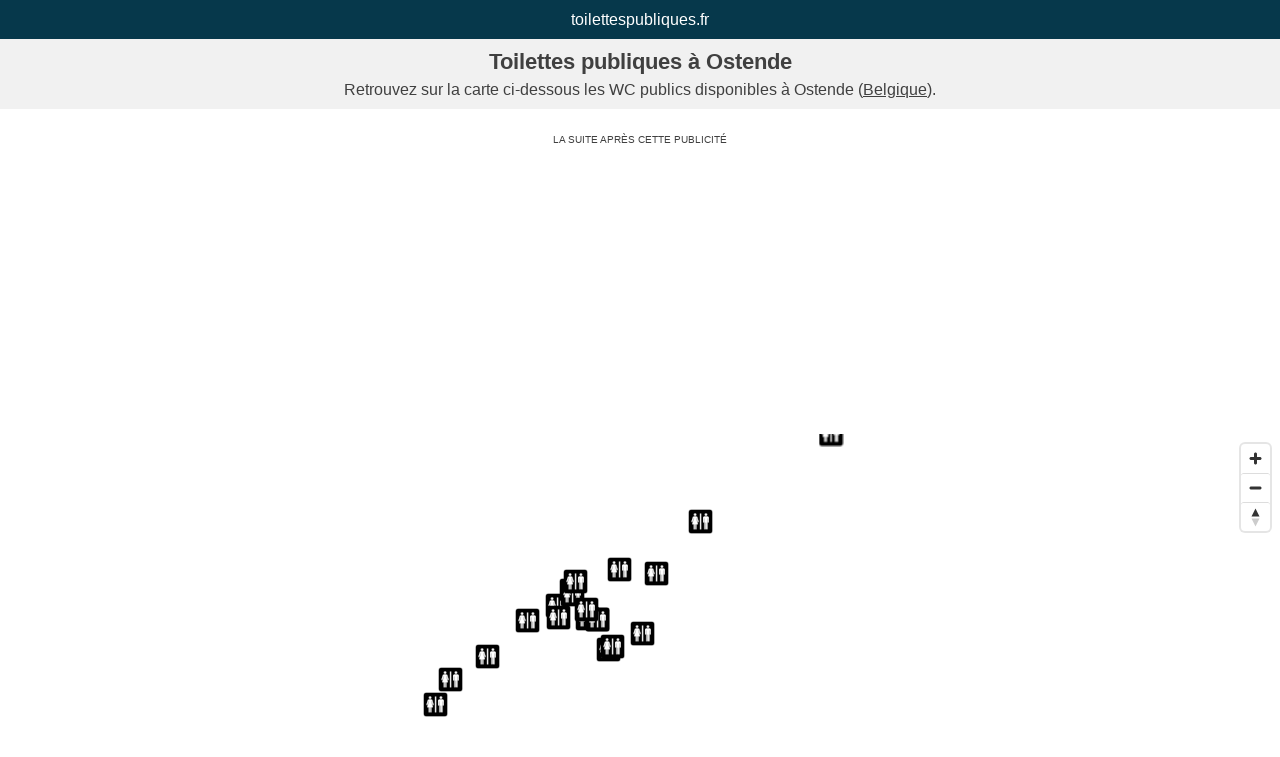

--- FILE ---
content_type: text/html; charset=UTF-8
request_url: https://www.toilettespubliques.fr/ville/ostende/
body_size: 8065
content:
<!doctype html>
<html lang="fr-FR">
<head>
	<meta charset="UTF-8">
	<meta name="viewport" content="width=device-width, initial-scale=1">
	<link rel="profile" href="https://gmpg.org/xfn/11">
	
	<meta name='robots' content='index, follow, max-image-preview:large, max-snippet:-1, max-video-preview:-1' />
	<style>img:is([sizes="auto" i], [sizes^="auto," i]) { contain-intrinsic-size: 3000px 1500px }</style>
	
<!-- Google Tag Manager for WordPress by gtm4wp.com -->
<script data-cfasync="false" data-pagespeed-no-defer>
	var gtm4wp_datalayer_name = "dataLayer";
	var dataLayer = dataLayer || [];
</script>
<!-- End Google Tag Manager for WordPress by gtm4wp.com -->
	<!-- This site is optimized with the Yoast SEO plugin v26.8 - https://yoast.com/product/yoast-seo-wordpress/ -->
	<link media="all" href="https://www.toilettespubliques.fr/wp-content/cache/autoptimize/css/autoptimize_40ec839440f373ba26ab46128020ad60.css" rel="stylesheet"><title>Toilettes publiques à Ostende - toilettespubliques.fr</title>
	<meta name="description" content="Retrouvez sur une carte les toilettes publiques de Ostende les plus proches de vous." />
	<link rel="canonical" href="https://www.toilettespubliques.fr/ville/ostende/" />
	<meta property="og:locale" content="fr_FR" />
	<meta property="og:type" content="article" />
	<meta property="og:title" content="Toilettes publiques à Ostende - toilettespubliques.fr" />
	<meta property="og:description" content="Retrouvez sur une carte les toilettes publiques de Ostende les plus proches de vous." />
	<meta property="og:url" content="https://www.toilettespubliques.fr/ville/ostende/" />
	<meta property="og:site_name" content="toilettespubliques.fr" />
	<meta property="article:modified_time" content="2022-12-08T14:59:23+00:00" />
	<meta name="twitter:card" content="summary_large_image" />
	<script type="application/ld+json" class="yoast-schema-graph">{"@context":"https://schema.org","@graph":[{"@type":"WebPage","@id":"https://www.toilettespubliques.fr/ville/ostende/","url":"https://www.toilettespubliques.fr/ville/ostende/","name":"Toilettes publiques à Ostende - toilettespubliques.fr","isPartOf":{"@id":"https://www.toilettespubliques.fr/#website"},"datePublished":"2020-07-15T09:33:21+00:00","dateModified":"2022-12-08T14:59:23+00:00","description":"Retrouvez sur une carte les toilettes publiques de Ostende les plus proches de vous.","breadcrumb":{"@id":"https://www.toilettespubliques.fr/ville/ostende/#breadcrumb"},"inLanguage":"fr-FR","potentialAction":[{"@type":"ReadAction","target":["https://www.toilettespubliques.fr/ville/ostende/"]}]},{"@type":"BreadcrumbList","@id":"https://www.toilettespubliques.fr/ville/ostende/#breadcrumb","itemListElement":[{"@type":"ListItem","position":1,"name":"Accueil","item":"https://www.toilettespubliques.fr/"},{"@type":"ListItem","position":2,"name":"Autres pays","item":"https://www.toilettespubliques.fr/departement/autres-pays/"},{"@type":"ListItem","position":3,"name":"Belgique","item":"https://www.toilettespubliques.fr/departement/belgique/"},{"@type":"ListItem","position":4,"name":"Ostende"}]},{"@type":"WebSite","@id":"https://www.toilettespubliques.fr/#website","url":"https://www.toilettespubliques.fr/","name":"toilettespubliques.fr","description":"","potentialAction":[{"@type":"SearchAction","target":{"@type":"EntryPoint","urlTemplate":"https://www.toilettespubliques.fr/?s={search_term_string}"},"query-input":{"@type":"PropertyValueSpecification","valueRequired":true,"valueName":"search_term_string"}}],"inLanguage":"fr-FR"}]}</script>
	<!-- / Yoast SEO plugin. -->


<link rel='dns-prefetch' href='//use.fontawesome.com' />
<link href='https://fonts.gstatic.com' crossorigin='anonymous' rel='preconnect' />
<script>
window._wpemojiSettings = {"baseUrl":"https:\/\/s.w.org\/images\/core\/emoji\/16.0.1\/72x72\/","ext":".png","svgUrl":"https:\/\/s.w.org\/images\/core\/emoji\/16.0.1\/svg\/","svgExt":".svg","source":{"concatemoji":"https:\/\/www.toilettespubliques.fr\/wp-includes\/js\/wp-emoji-release.min.js?ver=6.8.3"}};
/*! This file is auto-generated */
!function(s,n){var o,i,e;function c(e){try{var t={supportTests:e,timestamp:(new Date).valueOf()};sessionStorage.setItem(o,JSON.stringify(t))}catch(e){}}function p(e,t,n){e.clearRect(0,0,e.canvas.width,e.canvas.height),e.fillText(t,0,0);var t=new Uint32Array(e.getImageData(0,0,e.canvas.width,e.canvas.height).data),a=(e.clearRect(0,0,e.canvas.width,e.canvas.height),e.fillText(n,0,0),new Uint32Array(e.getImageData(0,0,e.canvas.width,e.canvas.height).data));return t.every(function(e,t){return e===a[t]})}function u(e,t){e.clearRect(0,0,e.canvas.width,e.canvas.height),e.fillText(t,0,0);for(var n=e.getImageData(16,16,1,1),a=0;a<n.data.length;a++)if(0!==n.data[a])return!1;return!0}function f(e,t,n,a){switch(t){case"flag":return n(e,"\ud83c\udff3\ufe0f\u200d\u26a7\ufe0f","\ud83c\udff3\ufe0f\u200b\u26a7\ufe0f")?!1:!n(e,"\ud83c\udde8\ud83c\uddf6","\ud83c\udde8\u200b\ud83c\uddf6")&&!n(e,"\ud83c\udff4\udb40\udc67\udb40\udc62\udb40\udc65\udb40\udc6e\udb40\udc67\udb40\udc7f","\ud83c\udff4\u200b\udb40\udc67\u200b\udb40\udc62\u200b\udb40\udc65\u200b\udb40\udc6e\u200b\udb40\udc67\u200b\udb40\udc7f");case"emoji":return!a(e,"\ud83e\udedf")}return!1}function g(e,t,n,a){var r="undefined"!=typeof WorkerGlobalScope&&self instanceof WorkerGlobalScope?new OffscreenCanvas(300,150):s.createElement("canvas"),o=r.getContext("2d",{willReadFrequently:!0}),i=(o.textBaseline="top",o.font="600 32px Arial",{});return e.forEach(function(e){i[e]=t(o,e,n,a)}),i}function t(e){var t=s.createElement("script");t.src=e,t.defer=!0,s.head.appendChild(t)}"undefined"!=typeof Promise&&(o="wpEmojiSettingsSupports",i=["flag","emoji"],n.supports={everything:!0,everythingExceptFlag:!0},e=new Promise(function(e){s.addEventListener("DOMContentLoaded",e,{once:!0})}),new Promise(function(t){var n=function(){try{var e=JSON.parse(sessionStorage.getItem(o));if("object"==typeof e&&"number"==typeof e.timestamp&&(new Date).valueOf()<e.timestamp+604800&&"object"==typeof e.supportTests)return e.supportTests}catch(e){}return null}();if(!n){if("undefined"!=typeof Worker&&"undefined"!=typeof OffscreenCanvas&&"undefined"!=typeof URL&&URL.createObjectURL&&"undefined"!=typeof Blob)try{var e="postMessage("+g.toString()+"("+[JSON.stringify(i),f.toString(),p.toString(),u.toString()].join(",")+"));",a=new Blob([e],{type:"text/javascript"}),r=new Worker(URL.createObjectURL(a),{name:"wpTestEmojiSupports"});return void(r.onmessage=function(e){c(n=e.data),r.terminate(),t(n)})}catch(e){}c(n=g(i,f,p,u))}t(n)}).then(function(e){for(var t in e)n.supports[t]=e[t],n.supports.everything=n.supports.everything&&n.supports[t],"flag"!==t&&(n.supports.everythingExceptFlag=n.supports.everythingExceptFlag&&n.supports[t]);n.supports.everythingExceptFlag=n.supports.everythingExceptFlag&&!n.supports.flag,n.DOMReady=!1,n.readyCallback=function(){n.DOMReady=!0}}).then(function(){return e}).then(function(){var e;n.supports.everything||(n.readyCallback(),(e=n.source||{}).concatemoji?t(e.concatemoji):e.wpemoji&&e.twemoji&&(t(e.twemoji),t(e.wpemoji)))}))}((window,document),window._wpemojiSettings);
</script>
<style id='wp-emoji-styles-inline-css'>

	img.wp-smiley, img.emoji {
		display: inline !important;
		border: none !important;
		box-shadow: none !important;
		height: 1em !important;
		width: 1em !important;
		margin: 0 0.07em !important;
		vertical-align: -0.1em !important;
		background: none !important;
		padding: 0 !important;
	}
</style>

<style id='classic-theme-styles-inline-css'>
/*! This file is auto-generated */
.wp-block-button__link{color:#fff;background-color:#32373c;border-radius:9999px;box-shadow:none;text-decoration:none;padding:calc(.667em + 2px) calc(1.333em + 2px);font-size:1.125em}.wp-block-file__button{background:#32373c;color:#fff;text-decoration:none}
</style>
<style id='global-styles-inline-css'>
:root{--wp--preset--aspect-ratio--square: 1;--wp--preset--aspect-ratio--4-3: 4/3;--wp--preset--aspect-ratio--3-4: 3/4;--wp--preset--aspect-ratio--3-2: 3/2;--wp--preset--aspect-ratio--2-3: 2/3;--wp--preset--aspect-ratio--16-9: 16/9;--wp--preset--aspect-ratio--9-16: 9/16;--wp--preset--color--black: #000000;--wp--preset--color--cyan-bluish-gray: #abb8c3;--wp--preset--color--white: #ffffff;--wp--preset--color--pale-pink: #f78da7;--wp--preset--color--vivid-red: #cf2e2e;--wp--preset--color--luminous-vivid-orange: #ff6900;--wp--preset--color--luminous-vivid-amber: #fcb900;--wp--preset--color--light-green-cyan: #7bdcb5;--wp--preset--color--vivid-green-cyan: #00d084;--wp--preset--color--pale-cyan-blue: #8ed1fc;--wp--preset--color--vivid-cyan-blue: #0693e3;--wp--preset--color--vivid-purple: #9b51e0;--wp--preset--gradient--vivid-cyan-blue-to-vivid-purple: linear-gradient(135deg,rgba(6,147,227,1) 0%,rgb(155,81,224) 100%);--wp--preset--gradient--light-green-cyan-to-vivid-green-cyan: linear-gradient(135deg,rgb(122,220,180) 0%,rgb(0,208,130) 100%);--wp--preset--gradient--luminous-vivid-amber-to-luminous-vivid-orange: linear-gradient(135deg,rgba(252,185,0,1) 0%,rgba(255,105,0,1) 100%);--wp--preset--gradient--luminous-vivid-orange-to-vivid-red: linear-gradient(135deg,rgba(255,105,0,1) 0%,rgb(207,46,46) 100%);--wp--preset--gradient--very-light-gray-to-cyan-bluish-gray: linear-gradient(135deg,rgb(238,238,238) 0%,rgb(169,184,195) 100%);--wp--preset--gradient--cool-to-warm-spectrum: linear-gradient(135deg,rgb(74,234,220) 0%,rgb(151,120,209) 20%,rgb(207,42,186) 40%,rgb(238,44,130) 60%,rgb(251,105,98) 80%,rgb(254,248,76) 100%);--wp--preset--gradient--blush-light-purple: linear-gradient(135deg,rgb(255,206,236) 0%,rgb(152,150,240) 100%);--wp--preset--gradient--blush-bordeaux: linear-gradient(135deg,rgb(254,205,165) 0%,rgb(254,45,45) 50%,rgb(107,0,62) 100%);--wp--preset--gradient--luminous-dusk: linear-gradient(135deg,rgb(255,203,112) 0%,rgb(199,81,192) 50%,rgb(65,88,208) 100%);--wp--preset--gradient--pale-ocean: linear-gradient(135deg,rgb(255,245,203) 0%,rgb(182,227,212) 50%,rgb(51,167,181) 100%);--wp--preset--gradient--electric-grass: linear-gradient(135deg,rgb(202,248,128) 0%,rgb(113,206,126) 100%);--wp--preset--gradient--midnight: linear-gradient(135deg,rgb(2,3,129) 0%,rgb(40,116,252) 100%);--wp--preset--font-size--small: 13px;--wp--preset--font-size--medium: 20px;--wp--preset--font-size--large: 36px;--wp--preset--font-size--x-large: 42px;--wp--preset--spacing--20: 0.44rem;--wp--preset--spacing--30: 0.67rem;--wp--preset--spacing--40: 1rem;--wp--preset--spacing--50: 1.5rem;--wp--preset--spacing--60: 2.25rem;--wp--preset--spacing--70: 3.38rem;--wp--preset--spacing--80: 5.06rem;--wp--preset--shadow--natural: 6px 6px 9px rgba(0, 0, 0, 0.2);--wp--preset--shadow--deep: 12px 12px 50px rgba(0, 0, 0, 0.4);--wp--preset--shadow--sharp: 6px 6px 0px rgba(0, 0, 0, 0.2);--wp--preset--shadow--outlined: 6px 6px 0px -3px rgba(255, 255, 255, 1), 6px 6px rgba(0, 0, 0, 1);--wp--preset--shadow--crisp: 6px 6px 0px rgba(0, 0, 0, 1);}:where(.is-layout-flex){gap: 0.5em;}:where(.is-layout-grid){gap: 0.5em;}body .is-layout-flex{display: flex;}.is-layout-flex{flex-wrap: wrap;align-items: center;}.is-layout-flex > :is(*, div){margin: 0;}body .is-layout-grid{display: grid;}.is-layout-grid > :is(*, div){margin: 0;}:where(.wp-block-columns.is-layout-flex){gap: 2em;}:where(.wp-block-columns.is-layout-grid){gap: 2em;}:where(.wp-block-post-template.is-layout-flex){gap: 1.25em;}:where(.wp-block-post-template.is-layout-grid){gap: 1.25em;}.has-black-color{color: var(--wp--preset--color--black) !important;}.has-cyan-bluish-gray-color{color: var(--wp--preset--color--cyan-bluish-gray) !important;}.has-white-color{color: var(--wp--preset--color--white) !important;}.has-pale-pink-color{color: var(--wp--preset--color--pale-pink) !important;}.has-vivid-red-color{color: var(--wp--preset--color--vivid-red) !important;}.has-luminous-vivid-orange-color{color: var(--wp--preset--color--luminous-vivid-orange) !important;}.has-luminous-vivid-amber-color{color: var(--wp--preset--color--luminous-vivid-amber) !important;}.has-light-green-cyan-color{color: var(--wp--preset--color--light-green-cyan) !important;}.has-vivid-green-cyan-color{color: var(--wp--preset--color--vivid-green-cyan) !important;}.has-pale-cyan-blue-color{color: var(--wp--preset--color--pale-cyan-blue) !important;}.has-vivid-cyan-blue-color{color: var(--wp--preset--color--vivid-cyan-blue) !important;}.has-vivid-purple-color{color: var(--wp--preset--color--vivid-purple) !important;}.has-black-background-color{background-color: var(--wp--preset--color--black) !important;}.has-cyan-bluish-gray-background-color{background-color: var(--wp--preset--color--cyan-bluish-gray) !important;}.has-white-background-color{background-color: var(--wp--preset--color--white) !important;}.has-pale-pink-background-color{background-color: var(--wp--preset--color--pale-pink) !important;}.has-vivid-red-background-color{background-color: var(--wp--preset--color--vivid-red) !important;}.has-luminous-vivid-orange-background-color{background-color: var(--wp--preset--color--luminous-vivid-orange) !important;}.has-luminous-vivid-amber-background-color{background-color: var(--wp--preset--color--luminous-vivid-amber) !important;}.has-light-green-cyan-background-color{background-color: var(--wp--preset--color--light-green-cyan) !important;}.has-vivid-green-cyan-background-color{background-color: var(--wp--preset--color--vivid-green-cyan) !important;}.has-pale-cyan-blue-background-color{background-color: var(--wp--preset--color--pale-cyan-blue) !important;}.has-vivid-cyan-blue-background-color{background-color: var(--wp--preset--color--vivid-cyan-blue) !important;}.has-vivid-purple-background-color{background-color: var(--wp--preset--color--vivid-purple) !important;}.has-black-border-color{border-color: var(--wp--preset--color--black) !important;}.has-cyan-bluish-gray-border-color{border-color: var(--wp--preset--color--cyan-bluish-gray) !important;}.has-white-border-color{border-color: var(--wp--preset--color--white) !important;}.has-pale-pink-border-color{border-color: var(--wp--preset--color--pale-pink) !important;}.has-vivid-red-border-color{border-color: var(--wp--preset--color--vivid-red) !important;}.has-luminous-vivid-orange-border-color{border-color: var(--wp--preset--color--luminous-vivid-orange) !important;}.has-luminous-vivid-amber-border-color{border-color: var(--wp--preset--color--luminous-vivid-amber) !important;}.has-light-green-cyan-border-color{border-color: var(--wp--preset--color--light-green-cyan) !important;}.has-vivid-green-cyan-border-color{border-color: var(--wp--preset--color--vivid-green-cyan) !important;}.has-pale-cyan-blue-border-color{border-color: var(--wp--preset--color--pale-cyan-blue) !important;}.has-vivid-cyan-blue-border-color{border-color: var(--wp--preset--color--vivid-cyan-blue) !important;}.has-vivid-purple-border-color{border-color: var(--wp--preset--color--vivid-purple) !important;}.has-vivid-cyan-blue-to-vivid-purple-gradient-background{background: var(--wp--preset--gradient--vivid-cyan-blue-to-vivid-purple) !important;}.has-light-green-cyan-to-vivid-green-cyan-gradient-background{background: var(--wp--preset--gradient--light-green-cyan-to-vivid-green-cyan) !important;}.has-luminous-vivid-amber-to-luminous-vivid-orange-gradient-background{background: var(--wp--preset--gradient--luminous-vivid-amber-to-luminous-vivid-orange) !important;}.has-luminous-vivid-orange-to-vivid-red-gradient-background{background: var(--wp--preset--gradient--luminous-vivid-orange-to-vivid-red) !important;}.has-very-light-gray-to-cyan-bluish-gray-gradient-background{background: var(--wp--preset--gradient--very-light-gray-to-cyan-bluish-gray) !important;}.has-cool-to-warm-spectrum-gradient-background{background: var(--wp--preset--gradient--cool-to-warm-spectrum) !important;}.has-blush-light-purple-gradient-background{background: var(--wp--preset--gradient--blush-light-purple) !important;}.has-blush-bordeaux-gradient-background{background: var(--wp--preset--gradient--blush-bordeaux) !important;}.has-luminous-dusk-gradient-background{background: var(--wp--preset--gradient--luminous-dusk) !important;}.has-pale-ocean-gradient-background{background: var(--wp--preset--gradient--pale-ocean) !important;}.has-electric-grass-gradient-background{background: var(--wp--preset--gradient--electric-grass) !important;}.has-midnight-gradient-background{background: var(--wp--preset--gradient--midnight) !important;}.has-small-font-size{font-size: var(--wp--preset--font-size--small) !important;}.has-medium-font-size{font-size: var(--wp--preset--font-size--medium) !important;}.has-large-font-size{font-size: var(--wp--preset--font-size--large) !important;}.has-x-large-font-size{font-size: var(--wp--preset--font-size--x-large) !important;}
:where(.wp-block-post-template.is-layout-flex){gap: 1.25em;}:where(.wp-block-post-template.is-layout-grid){gap: 1.25em;}
:where(.wp-block-columns.is-layout-flex){gap: 2em;}:where(.wp-block-columns.is-layout-grid){gap: 2em;}
:root :where(.wp-block-pullquote){font-size: 1.5em;line-height: 1.6;}
</style>


<link rel='stylesheet' id='bfa-font-awesome-css' href='https://use.fontawesome.com/releases/v5.15.4/css/all.css?ver=2.0.3' media='all' />
<script src="https://www.toilettespubliques.fr/wp-includes/js/jquery/jquery.min.js?ver=3.7.1" id="jquery-core-js"></script>

<link rel="https://api.w.org/" href="https://www.toilettespubliques.fr/wp-json/" /><link rel="EditURI" type="application/rsd+xml" title="RSD" href="https://www.toilettespubliques.fr/xmlrpc.php?rsd" />
<meta name="generator" content="WordPress 6.8.3" />
<link rel='shortlink' href='https://www.toilettespubliques.fr/?p=366' />
<link rel="alternate" title="oEmbed (JSON)" type="application/json+oembed" href="https://www.toilettespubliques.fr/wp-json/oembed/1.0/embed?url=https%3A%2F%2Fwww.toilettespubliques.fr%2Fville%2Fostende%2F" />
<link rel="alternate" title="oEmbed (XML)" type="text/xml+oembed" href="https://www.toilettespubliques.fr/wp-json/oembed/1.0/embed?url=https%3A%2F%2Fwww.toilettespubliques.fr%2Fville%2Fostende%2F&#038;format=xml" />
<!-- start Simple Custom CSS and JS -->
<script src="https://cache.consentframework.com/js/pa/27570/c/M1QaC/stub" referrerpolicy="unsafe-url" charset="utf-8"></script>
<script src="https://choices.consentframework.com/js/pa/27570/c/M1QaC/cmp" referrerpolicy="unsafe-url" charset="utf-8" async></script>

<!-- end Simple Custom CSS and JS -->

<!-- Google Tag Manager for WordPress by gtm4wp.com -->
<!-- GTM Container placement set to manual -->
<script data-cfasync="false" data-pagespeed-no-defer>
	var dataLayer_content = {"visitorLoginState":"logged-out","visitorType":"visitor-logged-out"};
	dataLayer.push( dataLayer_content );
</script>
<script data-cfasync="false" data-pagespeed-no-defer>
(function(w,d,s,l,i){w[l]=w[l]||[];w[l].push({'gtm.start':
new Date().getTime(),event:'gtm.js'});var f=d.getElementsByTagName(s)[0],
j=d.createElement(s),dl=l!='dataLayer'?'&l='+l:'';j.async=true;j.src=
'//www.googletagmanager.com/gtm.js?id='+i+dl;f.parentNode.insertBefore(j,f);
})(window,document,'script','dataLayer','GTM-M9MKJ8M');
</script>
<!-- End Google Tag Manager for WordPress by gtm4wp.com --><link rel="icon" href="https://www.toilettespubliques.fr/wp-content/uploads/2021/03/cropped-wc-3-32x32.png" sizes="32x32" />
<link rel="icon" href="https://www.toilettespubliques.fr/wp-content/uploads/2021/03/cropped-wc-3-192x192.png" sizes="192x192" />
<link rel="apple-touch-icon" href="https://www.toilettespubliques.fr/wp-content/uploads/2021/03/cropped-wc-3-180x180.png" />
<meta name="msapplication-TileImage" content="https://www.toilettespubliques.fr/wp-content/uploads/2021/03/cropped-wc-3-270x270.png" />
	<!-- Fonts Plugin CSS - https://fontsplugin.com/ -->
	<style>
		:root {
--font-base: ;
}
body, #content, .entry-content, .post-content, .page-content, .post-excerpt, .entry-summary, .entry-excerpt, .widget-area, .widget, .sidebar, #sidebar, footer, .footer, #footer, .site-footer {
 }
	</style>
	<!-- Fonts Plugin CSS -->
	
	<script data-ad-client="ca-pub-5534137205110850" async src="https://pagead2.googlesyndication.com/pagead/js/adsbygoogle.js"></script>
</head>

<body class="wp-singular city-template-default single single-city postid-366 wp-theme-toilettespubliques no-sidebar">

<!-- GTM Container placement set to manual -->
<!-- Google Tag Manager (noscript) -->
				<noscript><iframe src="https://www.googletagmanager.com/ns.html?id=GTM-M9MKJ8M" height="0" width="0" style="display:none;visibility:hidden" aria-hidden="true"></iframe></noscript>
<!-- End Google Tag Manager (noscript) -->

<!-- GTM Container placement set to manual -->
<!-- Google Tag Manager (noscript) --><div id="page" class="site">
	<a class="skip-link screen-reader-text" href="#primary">Skip to content</a>

	<header id="masthead" class="site-header">
		<div class="site-branding">
							<a href="https://www.toilettespubliques.fr/" rel="home" class="site-title">toilettespubliques.fr</a>
						</div><!-- .site-branding -->

		<nav id="site-navigation" class="main-navigation">
			<button class="menu-toggle" aria-controls="primary-menu" aria-expanded="false">Primary Menu</button>
					</nav><!-- #site-navigation -->
	</header><!-- #masthead -->
<main id="primary" class="site-main">

			<article id="post-366" class="post-366 city type-city status-publish hentry region-belgique">
			<header class="entry-header">
				<h1 class="entry-title">Toilettes publiques à Ostende</h1>									<p class="text-center">Retrouvez sur la carte ci-dessous les <span id="wcnumber"></span> WC publics disponibles à Ostende						 (<a href='https://www.toilettespubliques.fr/departement/belgique/'>Belgique</a>).
					</p>
													</header><!-- .entry-header -->

			<div class="entry-content">
					






<div class="ads">
<script async src="https://pagead2.googlesyndication.com/pagead/js/adsbygoogle.js"></script>
<ins class="adsbygoogle"
     style="display:block; text-align:center;"
     data-ad-layout="in-article"
     data-ad-format="fluid"
     data-ad-client="ca-pub-5534137205110850"
     data-ad-slot="4079133624"></ins>
<script>
     (adsbygoogle = window.adsbygoogle || []).push({});
</script>
</div>

<script src='https://api.tiles.mapbox.com/mapbox-gl-js/v2.1.1/mapbox-gl.js'></script>
<link href='https://api.tiles.mapbox.com/mapbox-gl-js/v2.1.1/mapbox-gl.css' rel='stylesheet' />

<div id='map' style="width:100%;height:400px;margin:0 auto;"></div>
<div class="text-center" style="line-height:0.8rem;">
	<small>Data © OpenStreetMap contributors, ODbL 1.0. https://osm.org/copyright</small>
</div>

<script>
	mapboxgl.accessToken = 'pk.eyJ1Ijoic3VwYWp1ZyIsImEiOiJja2x0OGt1a20wYWcxMnZtd2VjOHU0OTQyIn0.WOWdknUziLS1V-gXHEBx6Q';

	const map = new mapboxgl.Map({
		container: 'map',
		style: 'mapbox://styles/supajug/cklwqqem70znz17pj06elaxdo?optimize=true',
		center: [2.3522219, 48.856614],
		zoom: 2
	});

	const geojson = {
		type: 'FeatureCollection',
		features: [{"lat" : "51.2277418","lon" : "2.9212943",},{"lat" : "51.222932","lon" : "2.8969062",},{"lat" : "51.2305432","lon" : "2.9184161",},{"lat" : "51.2329668","lon" : "2.9160941",},{"lat" : "51.2303626","lon" : "2.9099752",},{"lat" : "51.227164","lon" : "2.904327",},{"lat" : "51.2316267","lon" : "2.9141042",},{"lat" : "51.2326744","lon" : "2.916251",},{"lat" : "51.2291712","lon" : "2.9262152",},{"lat" : "51.246776","lon" : "2.9528531",},{"lat" : "51.2154633","lon" : "2.8938994",},{"lat" : "51.2348472","lon" : "2.9228554",},{"lat" : "51.2306432","lon" : "2.9143019",},{"lat" : "51.2280275","lon" : "2.92193",},{"lat" : "51.2114139","lon" : "2.9578393",},{"lat" : "51.233762","lon" : "2.916736",},{"lat" : "51.2344657","lon" : "2.9281021",},{"lat" : "51.2390917","lon" : "2.9343052",},{"lat" : "51.2251533","lon" : "2.8991074",},{"lat" : "51.2304476","lon" : "2.9197537",},{"lat" : "51.2304489","lon" : "2.919782",},{"lat" : "51.2313392","lon" : "2.9181838",}]	};

	function addMarkers(features) {
		features.forEach(marker => {
			if (marker.lon && marker.lat) {
				const el = document.createElement('div');
				el.className = 'marker';

				new mapboxgl.Marker(el)
					.setLngLat([marker.lon, marker.lat])
					.setPopup(new mapboxgl.Popup({ offset: 25 })
						.setHTML('<a target="_blank" href="https://www.google.com/maps/dir/?api=1&travelmode=walking&destination=' + marker.lat + ',' + marker.lon + '">Itinéraire</a>'))
					.addTo(map);
			}
		});
	}

	addMarkers(geojson.features);

	const bounds = new mapboxgl.LngLatBounds();
	geojson.features.forEach(marker => bounds.extend([marker.lon, marker.lat]));
	map.fitBounds(bounds, { duration: 0 });

	map.scrollZoom.disable();
	map.addControl(new mapboxgl.NavigationControl());

	const cityCenter = bounds.getCenter();

	function getDistanceInKm(lat1, lon1, lat2, lon2) {
		const R = 6371;
		const dLat = (lat2 - lat1) * Math.PI / 180;
		const dLon = (lon2 - lon1) * Math.PI / 180;
		const a = Math.sin(dLat / 2) * Math.sin(dLat / 2) +
			Math.cos(lat1 * Math.PI / 180) * Math.cos(lat2 * Math.PI / 180) *
			Math.sin(dLon / 2) * Math.sin(dLon / 2);
		const c = 2 * Math.atan2(Math.sqrt(a), Math.sqrt(1 - a));
		return R * c;
	}

	navigator.geolocation.getCurrentPosition(function(position) {
		const userLat = position.coords.latitude;
		const userLon = position.coords.longitude;

		const distance = getDistanceInKm(userLat, userLon, cityCenter.lat, cityCenter.lng);

		if (distance <= 10) {
			const geoControl = new mapboxgl.GeolocateControl({
				positionOptions: { enableHighAccuracy: true },
				trackUserLocation: true,
				showUserLocation: true
			});
			map.addControl(geoControl);

			geoControl.on('geolocate', function(e) {
				const userCoords = [e.coords.longitude, e.coords.latitude];

				// Trouve le premier marker à proximité (ou le plus proche)
				const firstMarker = geojson.features.find(marker => marker.lon && marker.lat);

				if (firstMarker) {
					const markerCoords = [firstMarker.lon, firstMarker.lat];

					// Crée des limites qui incluent le point utilisateur ET un marker
					const viewBounds = new mapboxgl.LngLatBounds();
					viewBounds.extend(userCoords);
					viewBounds.extend(markerCoords);

					map.fitBounds(viewBounds, {
						padding: 80,
						maxZoom: 15,
						duration: 1500
					});
				} else {
					// Fallback : centrer sur l’utilisateur uniquement
					map.flyTo({
						center: userCoords,
						zoom: 14
					});
				}
			});

			// Déclenche la géolocalisation après un court délai
			setTimeout(() => geoControl.trigger(), 1000);
		}
	});
</script>



			</div><!-- .entry-content -->

			<footer class="entry-footer">
							</footer><!-- .entry-footer -->
		</article><!-- #post-366 -->

	
</main><!-- #main -->

<div class='block-bottom'><div class='block-othercities'><h2 class='othercities'>Toilettes publiques dans d'autres villes de Belgique</h2><ul class='citylist'>			<li><a href="https://www.toilettespubliques.fr/ville/anverse/">Anvers</a></li>
			<li><a href="https://www.toilettespubliques.fr/ville/blankenberge/">Blankenberge</a></li>
			<li><a href="https://www.toilettespubliques.fr/ville/bruges/">Bruges</a></li>
			<li><a href="https://www.toilettespubliques.fr/ville/bruxelles/">Bruxelles</a></li>
			<li><a href="https://www.toilettespubliques.fr/ville/charleroi/">Charleroi</a></li>
			<li><a href="https://www.toilettespubliques.fr/ville/coxyde/">Coxyde</a></li>
			<li><a href="https://www.toilettespubliques.fr/ville/durbuy/">Durbuy</a></li>
			<li><a href="https://www.toilettespubliques.fr/ville/gand/">Gand</a></li>
			<li><a href="https://www.toilettespubliques.fr/ville/knokke/">Knokke</a></li>
			<li><a href="https://www.toilettespubliques.fr/ville/la-panne/">La Panne</a></li>
			<li><a href="https://www.toilettespubliques.fr/ville/liege/">Liège</a></li>
			<li><a href="https://www.toilettespubliques.fr/ville/namur/">Namur</a></li>
			<li><a href="https://www.toilettespubliques.fr/ville/nieuwpoort/">Nieuwpoort</a></li>
			<li><a href="https://www.toilettespubliques.fr/ville/spa/">Spa</a></li>
			<li><a href="https://www.toilettespubliques.fr/ville/ypres/">Ypres</a></li>
			<li><a href="https://www.toilettespubliques.fr/ville/zeebrugge/">Zeebrugge</a></li>
</ul></div></div>

<footer id="colophon" class="site-footer">
	<div class="site-info">
		<div class="menu-menu-2-container"><ul id="secondary-menu" class="menu"><li id="menu-item-142" class="menu-item menu-item-type-post_type menu-item-object-page menu-item-142"><a href="https://www.toilettespubliques.fr/toilettes-publiques-par-regions-et-departements/">WC public par régions et départements</a></li>
<li id="menu-item-33" class="menu-item menu-item-type-post_type menu-item-object-page menu-item-33"><a rel="nofollow" href="https://www.toilettespubliques.fr/mentions-legales/">Mentions légales</a></li>
<li id="menu-item-32" class="menu-item menu-item-type-post_type menu-item-object-page menu-item-32"><a rel="nofollow" href="https://www.toilettespubliques.fr/informations-sur-les-cookies/">Informations sur les cookies</a></li>
</ul></div>	</div><!-- .site-info -->
</footer><!-- #colophon -->
</div><!-- #page -->

<script type="speculationrules">
{"prefetch":[{"source":"document","where":{"and":[{"href_matches":"\/*"},{"not":{"href_matches":["\/wp-*.php","\/wp-admin\/*","\/wp-content\/uploads\/*","\/wp-content\/*","\/wp-content\/plugins\/*","\/wp-content\/themes\/toilettespubliques\/*","\/*\\?(.+)"]}},{"not":{"selector_matches":"a[rel~=\"nofollow\"]"}},{"not":{"selector_matches":".no-prefetch, .no-prefetch a"}}]},"eagerness":"conservative"}]}
</script>



<script defer src="https://www.toilettespubliques.fr/wp-content/cache/autoptimize/js/autoptimize_89be0a84aa934839ace8bc0f4f4a9ac6.js"></script></body>

</html>

--- FILE ---
content_type: text/html; charset=utf-8
request_url: https://www.google.com/recaptcha/api2/aframe
body_size: 267
content:
<!DOCTYPE HTML><html><head><meta http-equiv="content-type" content="text/html; charset=UTF-8"></head><body><script nonce="8wJjVu9a_7lgEHcl_ENC5w">/** Anti-fraud and anti-abuse applications only. See google.com/recaptcha */ try{var clients={'sodar':'https://pagead2.googlesyndication.com/pagead/sodar?'};window.addEventListener("message",function(a){try{if(a.source===window.parent){var b=JSON.parse(a.data);var c=clients[b['id']];if(c){var d=document.createElement('img');d.src=c+b['params']+'&rc='+(localStorage.getItem("rc::a")?sessionStorage.getItem("rc::b"):"");window.document.body.appendChild(d);sessionStorage.setItem("rc::e",parseInt(sessionStorage.getItem("rc::e")||0)+1);localStorage.setItem("rc::h",'1769038553452');}}}catch(b){}});window.parent.postMessage("_grecaptcha_ready", "*");}catch(b){}</script></body></html>